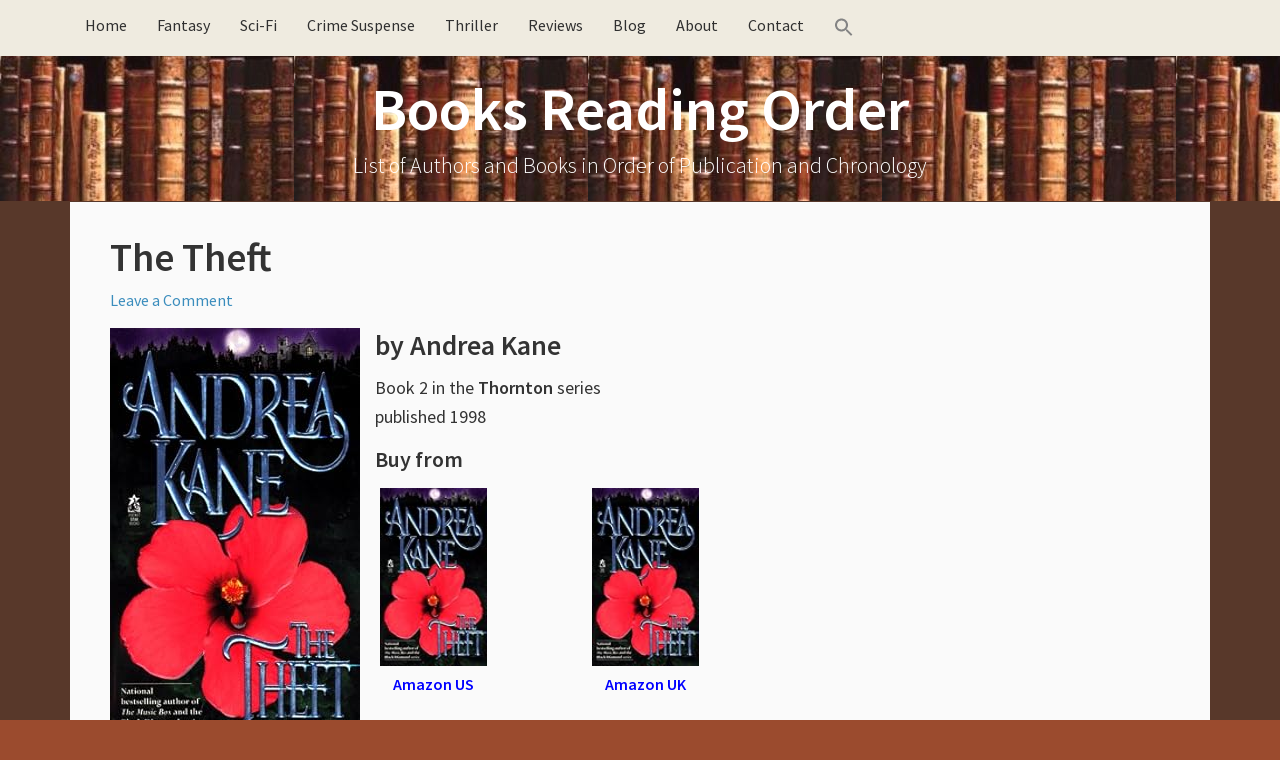

--- FILE ---
content_type: text/html; charset=UTF-8
request_url: https://booksreadingorder.com/theft/
body_size: 11458
content:
<!DOCTYPE html><html lang="en-US"><head ><meta charset="UTF-8" /><meta name="viewport" content="width=device-width, initial-scale=1" /><meta name="viewport" content="width=device-width, initial-scale=1.0" id="dynamik-viewport"/><meta name='robots' content='index, follow, max-image-preview:large, max-snippet:-1, max-video-preview:-1' /><title>The Theft by Andrea Kane (Thornton #2)</title><meta name="description" content="The Theft by Andrea Kane - book #2 in the Thornton historical romance series, 1998" /><link rel="canonical" href="https://booksreadingorder.com/theft/" /><meta property="og:locale" content="en_US" /><meta property="og:type" content="article" /><meta property="og:title" content="The Theft by Andrea Kane (Thornton #2)" /><meta property="og:description" content="The Theft by Andrea Kane - book #2 in the Thornton historical romance series, 1998" /><meta property="og:url" content="https://booksreadingorder.com/theft/" /><meta property="og:site_name" content="Books Reading Order" /><meta property="article:published_time" content="2020-03-16T16:49:49+00:00" /><meta property="og:image" content="https://images-na.ssl-images-amazon.com/images/I/51NNA7WJBFL.SX250.jpg" /><meta name="author" content="admin" /><meta name="twitter:card" content="summary_large_image" /><meta name="twitter:label1" content="Written by" /><meta name="twitter:data1" content="admin" /><meta name="twitter:label2" content="Est. reading time" /><meta name="twitter:data2" content="1 minute" /> <script type="application/ld+json" class="yoast-schema-graph">{"@context":"https://schema.org","@graph":[{"@type":"Article","@id":"https://booksreadingorder.com/theft/#article","isPartOf":{"@id":"https://booksreadingorder.com/theft/"},"author":{"name":"admin","@id":"https://booksreadingorder.com/#/schema/person/3b5f6194f77e26a9f31258eae39c0606"},"headline":"The Theft","datePublished":"2020-03-16T16:49:49+00:00","mainEntityOfPage":{"@id":"https://booksreadingorder.com/theft/"},"wordCount":270,"commentCount":0,"image":{"@id":"https://booksreadingorder.com/theft/#primaryimage"},"thumbnailUrl":"https://images-na.ssl-images-amazon.com/images/I/51NNA7WJBFL.SX250.jpg","articleSection":["Books"],"inLanguage":"en-US","potentialAction":[{"@type":"CommentAction","name":"Comment","target":["https://booksreadingorder.com/theft/#respond"]}]},{"@type":"WebPage","@id":"https://booksreadingorder.com/theft/","url":"https://booksreadingorder.com/theft/","name":"The Theft by Andrea Kane (Thornton #2)","isPartOf":{"@id":"https://booksreadingorder.com/#website"},"primaryImageOfPage":{"@id":"https://booksreadingorder.com/theft/#primaryimage"},"image":{"@id":"https://booksreadingorder.com/theft/#primaryimage"},"thumbnailUrl":"https://images-na.ssl-images-amazon.com/images/I/51NNA7WJBFL.SX250.jpg","datePublished":"2020-03-16T16:49:49+00:00","author":{"@id":"https://booksreadingorder.com/#/schema/person/3b5f6194f77e26a9f31258eae39c0606"},"description":"The Theft by Andrea Kane - book #2 in the Thornton historical romance series, 1998","breadcrumb":{"@id":"https://booksreadingorder.com/theft/#breadcrumb"},"inLanguage":"en-US","potentialAction":[{"@type":"ReadAction","target":["https://booksreadingorder.com/theft/"]}]},{"@type":"ImageObject","inLanguage":"en-US","@id":"https://booksreadingorder.com/theft/#primaryimage","url":"https://images-na.ssl-images-amazon.com/images/I/51NNA7WJBFL.SX250.jpg","contentUrl":"https://images-na.ssl-images-amazon.com/images/I/51NNA7WJBFL.SX250.jpg"},{"@type":"BreadcrumbList","@id":"https://booksreadingorder.com/theft/#breadcrumb","itemListElement":[{"@type":"ListItem","position":1,"name":"Books Reading Order","item":"https://booksreadingorder.com/"},{"@type":"ListItem","position":2,"name":"Books","item":"https://booksreadingorder.com/category/books/"},{"@type":"ListItem","position":3,"name":"The Theft"}]},{"@type":"WebSite","@id":"https://booksreadingorder.com/#website","url":"https://booksreadingorder.com/","name":"Books Reading Order","description":"List of Authors and Books in Order of Publication and Chronology","potentialAction":[{"@type":"SearchAction","target":{"@type":"EntryPoint","urlTemplate":"https://booksreadingorder.com/?s={search_term_string}"},"query-input":{"@type":"PropertyValueSpecification","valueRequired":true,"valueName":"search_term_string"}}],"inLanguage":"en-US"},{"@type":"Person","@id":"https://booksreadingorder.com/#/schema/person/3b5f6194f77e26a9f31258eae39c0606","name":"admin","image":{"@type":"ImageObject","inLanguage":"en-US","@id":"https://booksreadingorder.com/#/schema/person/image/","url":"https://booksreadingorder.com/wp-content/litespeed/avatar/c6c7a0db1ad1473a555a2765632991b0.jpg?ver=1768559969","contentUrl":"https://booksreadingorder.com/wp-content/litespeed/avatar/c6c7a0db1ad1473a555a2765632991b0.jpg?ver=1768559969","caption":"admin"}}]}</script> <link rel='dns-prefetch' href='//maxcdn.bootstrapcdn.com' /><link rel='dns-prefetch' href='//fonts.googleapis.com' /><link rel="alternate" type="application/rss+xml" title="Books Reading Order &raquo; Feed" href="https://booksreadingorder.com/feed/" /><link rel="alternate" type="application/rss+xml" title="Books Reading Order &raquo; Comments Feed" href="https://booksreadingorder.com/comments/feed/" /><link rel="alternate" type="application/rss+xml" title="Books Reading Order &raquo; The Theft Comments Feed" href="https://booksreadingorder.com/theft/feed/" /><link rel="alternate" title="oEmbed (JSON)" type="application/json+oembed" href="https://booksreadingorder.com/wp-json/oembed/1.0/embed?url=https%3A%2F%2Fbooksreadingorder.com%2Ftheft%2F" /><link rel="alternate" title="oEmbed (XML)" type="text/xml+oembed" href="https://booksreadingorder.com/wp-json/oembed/1.0/embed?url=https%3A%2F%2Fbooksreadingorder.com%2Ftheft%2F&#038;format=xml" /><style id='wp-img-auto-sizes-contain-inline-css' type='text/css'>img:is([sizes=auto i],[sizes^="auto," i]){contain-intrinsic-size:3000px 1500px}
/*# sourceURL=wp-img-auto-sizes-contain-inline-css */</style><link data-optimized="2" rel="stylesheet" href="https://booksreadingorder.com/wp-content/litespeed/css/5e09f977e23b3850c24ac2cd9b7b01a8.css?ver=3dfde" /><link rel='stylesheet' id='font-awesome-css' href='//maxcdn.bootstrapcdn.com/font-awesome/4.7.0/css/font-awesome.min.css?ver=4.7.0' type='text/css' media='all' /><style id='crp-style-rounded-thumbs-inline-css' type='text/css'>.crp_related.crp-rounded-thumbs a {
				width: 150px;
                height: 150px;
				text-decoration: none;
			}
			.crp_related.crp-rounded-thumbs img {
				max-width: 150px;
				margin: auto;
			}
			.crp_related.crp-rounded-thumbs .crp_title {
				width: 100%;
			}
			
/*# sourceURL=crp-style-rounded-thumbs-inline-css */</style><link rel='stylesheet' id='dynamik_enqueued_google_fonts-css' href='//fonts.googleapis.com/css?family=Source+Sans+Pro%3A300%2C400%2C600%2C300italic%2C400italic%2C600italic&#038;display=auto&#038;ver=2.6.9.95' type='text/css' media='all' /><style id='kadence-blocks-global-variables-inline-css' type='text/css'>:root {--global-kb-font-size-sm:clamp(0.8rem, 0.73rem + 0.217vw, 0.9rem);--global-kb-font-size-md:clamp(1.1rem, 0.995rem + 0.326vw, 1.25rem);--global-kb-font-size-lg:clamp(1.75rem, 1.576rem + 0.543vw, 2rem);--global-kb-font-size-xl:clamp(2.25rem, 1.728rem + 1.63vw, 3rem);--global-kb-font-size-xxl:clamp(2.5rem, 1.456rem + 3.26vw, 4rem);--global-kb-font-size-xxxl:clamp(2.75rem, 0.489rem + 7.065vw, 6rem);}:root {--global-palette1: #3182CE;--global-palette2: #2B6CB0;--global-palette3: #1A202C;--global-palette4: #2D3748;--global-palette5: #4A5568;--global-palette6: #718096;--global-palette7: #EDF2F7;--global-palette8: #F7FAFC;--global-palette9: #ffffff;}
/*# sourceURL=kadence-blocks-global-variables-inline-css */</style><link rel="https://api.w.org/" href="https://booksreadingorder.com/wp-json/" /><link rel="alternate" title="JSON" type="application/json" href="https://booksreadingorder.com/wp-json/wp/v2/posts/12787" /><link rel="EditURI" type="application/rsd+xml" title="RSD" href="https://booksreadingorder.com/xmlrpc.php?rsd" /><meta name="generator" content="WordPress 6.9" /><link rel='shortlink' href='https://booksreadingorder.com/?p=12787' /><style></style><link rel="icon" href="https://booksreadingorder.com/wp-content/themes/genesis/images/favicon.ico" /><meta name=”viewport” content=”width=device-width, initial-scale=1.0″>
 <script type="litespeed/javascript" data-src="https://www.googletagmanager.com/gtag/js?id=UA-43770938-2"></script> <script type="litespeed/javascript">window.dataLayer=window.dataLayer||[];function gtag(){dataLayer.push(arguments)}
gtag('js',new Date());gtag('config','UA-43770938-2')</script> <meta name="p:domain_verify" content="26f008f59a7e43899b3493ea18a597d9"/><style type="text/css" id="wp-custom-css">/*
You can add your own CSS here.

Click the help icon above to learn more.
*/

img {
  max-width: 100%;
  display: block;
}

#commentform .comment-form-url {display:none;}

#header .container_wrap_menu {
position: relative !important;
}

/* Remove meta data by author and date */
/* Hide calendar icon */
.entry-meta .fa-calendar {
  display: none !important;
}

/* Hide time/date */
.entry-meta .entry-time {
  display: none !important;
}

/* Hide ONLY the "by" text node */
.entry-meta {
  font-size: 0 !important;
}

.entry-meta ::before {
  content: none !important;
}


/* Restore font size for actual elements inside .entry-meta */
.entry-meta * {
  font-size: 16px !important; /* or whatever your default is */
}


.entry-meta * {
  font-size: initial; /* ...but keep icons and links readable */
}

/* Hide author name */
.entry-meta .entry-author {
  display: none !important;
}

/*remove Filed Under in footer*/
.entry-footer .entry-meta {
  display: none !important;
}

/* === Latest Books Grid === */
.latest-books-grid {
  display: grid;
  grid-template-columns: repeat(4, 1fr);
  gap: 20px;
  margin: 20px 0;
}

@media screen and (max-width: 1024px) and (min-width: 768px) {
  .latest-books-grid {
    grid-template-columns: repeat(2, 1fr);
  }
}

@media screen and (max-width: 767px) {
  .latest-books-grid {
    grid-template-columns: 1fr;
  }
}

.latest-book-item {
  text-align: left;
  font-size: 0.95em;
  margin-bottom: 20px;
}

.latest-book-item img {
  max-width: 100%;
  height: auto;
  border-radius: 4px;
  box-shadow: 0 0 6px rgba(0, 0, 0, 0.1);
  transition: transform 0.2s ease;
}

.latest-book-item img:hover {
  transform: scale(1.05);
}

.latest-book-item p {
  margin-top: 0.5em;
  font-weight: 500;
}

.latest-book-item figure {
  margin: 0;
  text-align: center;
}

.latest-book-item figcaption {
  text-align: left !important;
  font-size: 0.9em;
  color: #333;
  margin-top: 0.4em;
}

/* Hide PC-only books on mobile and tablet */
@media screen and (max-width: 1024px) {
  .pc-only {
    display: none !important;
  }
}

@media screen and (max-width: 767px) {
  .latest-books-grid {
    display: grid;
    grid-template-columns: 1fr;
    justify-items: center; /* This is the magic line */
    margin-left: auto;
    margin-right: auto;
    max-width: 100%;
  }

  .latest-book-item {
    width: 100%;
    max-width: 200px;
    text-align: center;
  }

  .latest-book-item img {
    display: block;
    margin: 0 auto;
  }
}


/* latest authors */

.latest-authors-grid {
  display: grid;
  grid-template-columns: repeat(4, 1fr); /* 4 columns */
  gap: 20px;
  margin: 30px 0;
}

.latest-author-item {
  text-align: left;
  font-size: 0.95em;
}

.latest-author-item img {
  width: 100%;
  height: auto;
  max-width: 200px;
  border-radius: 4px;
  box-shadow: 0 0 6px rgba(0,0,0,0.1);
  transition: transform 0.2s ease;
}

.latest-author-item img:hover {
  transform: scale(1.05);
}

.latest-author-item p {
  margin-top: 0.5em;
  font-weight: 500;
}


/* Gutenberg Image Block Centering Fix */
.wp-block-image {
  text-align: center;
}

.wp-block-image img {
  display: inline-block;  /* override the global block display */
  margin-left: auto;
  margin-right: auto;
}

/* Optional: center caption nicely */
.wp-block-image figcaption {
  text-align: center;
  font-size: 0.9em;
  color: #666;
}

/* Prevent next block from wrapping around floated left image */
.wp-block-image.alignleft + * {
  clear: both;
}

/* Lightweight accordion */
.accordion-header {
  background-color: #EFEBE0;
  padding: 8px 15px;
  cursor: pointer;
  border: 1px solid #ddd;
  font-weight: bold;
  margin-top: 1px;
  display: inline-block;
  border-radius: 5px;
}

.accordion-icon {
  float: right;
}

.accordion-content {
  overflow: hidden;
  max-height: 0;
  transition: max-height 0.3s ease;
  padding: 0 15px;
  border-left: 1px solid #ddd;
  border-right: 1px solid #ddd;
  border-bottom: 1px solid #ddd;
  margin-bottom: 20px;
}

.accordion-expanded {
  max-height: none;
}</style></head><body class="wp-singular post-template-default single single-post postid-12787 single-format-standard wp-theme-genesis wp-child-theme-dynamik-gen genesis header-full-width full-width-content genesis-breadcrumbs-hidden windows chrome feature-top-outside site-fluid override"><div class="site-container"><ul class="genesis-skip-link"><li><a href="#genesis-nav-primary" class="screen-reader-shortcut"> Skip to primary navigation</a></li><li><a href="#genesis-content" class="screen-reader-shortcut"> Skip to main content</a></li></ul><div class="responsive-primary-menu-container"><h3 class="mobile-primary-toggle">Navigation</h3><div class="responsive-menu-icon">
<span class="responsive-icon-bar"></span>
<span class="responsive-icon-bar"></span>
<span class="responsive-icon-bar"></span></div></div><nav class="nav-primary" aria-label="Main" id="genesis-nav-primary"><div class="wrap"><ul id="menu-home" class="menu genesis-nav-menu menu-primary js-superfish"><li id="menu-item-252" class="menu-item menu-item-type-post_type menu-item-object-page menu-item-home menu-item-252"><a href="https://booksreadingorder.com/"><span >Home</span></a></li><li id="menu-item-387" class="menu-item menu-item-type-post_type menu-item-object-page menu-item-387"><a href="https://booksreadingorder.com/fantasy-authors/"><span >Fantasy</span></a></li><li id="menu-item-388" class="menu-item menu-item-type-post_type menu-item-object-page menu-item-388"><a href="https://booksreadingorder.com/science-fiction-authors/"><span >Sci-Fi</span></a></li><li id="menu-item-850" class="menu-item menu-item-type-post_type menu-item-object-page menu-item-850"><a href="https://booksreadingorder.com/crime-mystery-authors/"><span >Crime Suspense</span></a></li><li id="menu-item-3087" class="menu-item menu-item-type-post_type menu-item-object-page menu-item-3087"><a href="https://booksreadingorder.com/thriller-authors/"><span >Thriller</span></a></li><li id="menu-item-386" class="menu-item menu-item-type-post_type menu-item-object-page menu-item-386"><a href="https://booksreadingorder.com/book-reviews/"><span >Reviews</span></a></li><li id="menu-item-329" class="menu-item menu-item-type-taxonomy menu-item-object-category menu-item-329"><a href="https://booksreadingorder.com/category/blog/"><span >Blog</span></a></li><li id="menu-item-3503" class="menu-item menu-item-type-post_type menu-item-object-page menu-item-3503"><a href="https://booksreadingorder.com/about/"><span >About</span></a></li><li id="menu-item-3504" class="menu-item menu-item-type-post_type menu-item-object-page menu-item-3504"><a href="https://booksreadingorder.com/contact/"><span >Contact</span></a></li><li class=" astm-search-menu is-menu is-dropdown menu-item"><a href="#" role="button" aria-label="Search Icon Link"><svg width="20" height="20" class="search-icon" role="img" viewBox="2 9 20 5" focusable="false" aria-label="Search">
<path class="search-icon-path" d="M15.5 14h-.79l-.28-.27C15.41 12.59 16 11.11 16 9.5 16 5.91 13.09 3 9.5 3S3 5.91 3 9.5 5.91 16 9.5 16c1.61 0 3.09-.59 4.23-1.57l.27.28v.79l5 4.99L20.49 19l-4.99-5zm-6 0C7.01 14 5 11.99 5 9.5S7.01 5 9.5 5 14 7.01 14 9.5 11.99 14 9.5 14z"></path></svg></a><form  class="is-search-form is-form-style is-form-style-3 is-form-id-0 " action="https://booksreadingorder.com/" method="get" role="search" ><label for="is-search-input-0"><span class="is-screen-reader-text">Search for:</span><input  type="search" id="is-search-input-0" name="s" value="" class="is-search-input" placeholder="Search here..." autocomplete=off /></label><button type="submit" class="is-search-submit"><span class="is-screen-reader-text">Search Button</span><span class="is-search-icon"><svg focusable="false" aria-label="Search" xmlns="http://www.w3.org/2000/svg" viewBox="0 0 24 24" width="24px"><path d="M15.5 14h-.79l-.28-.27C15.41 12.59 16 11.11 16 9.5 16 5.91 13.09 3 9.5 3S3 5.91 3 9.5 5.91 16 9.5 16c1.61 0 3.09-.59 4.23-1.57l.27.28v.79l5 4.99L20.49 19l-4.99-5zm-6 0C7.01 14 5 11.99 5 9.5S7.01 5 9.5 5 14 7.01 14 9.5 11.99 14 9.5 14z"></path></svg></span></button></form><div class="search-close"></div></li></ul></div></nav><header class="site-header"><div class="wrap"><div class="title-area"><p class="site-title"><a href="https://booksreadingorder.com/">Books Reading Order</a></p><p class="site-description">List of Authors and Books in Order of Publication and Chronology</p></div></div></header><div class="site-inner"><div class="content-sidebar-wrap"><main class="content" id="genesis-content"><article class="post-12787 post type-post status-publish format-standard category-books entry override" aria-label="The Theft"><header class="entry-header"><h1 class="entry-title">The Theft</h1><p class="entry-meta"><i class="fa fa-calendar"></i> <time class="entry-time"></time> by <span class="entry-author"><a href="https://booksreadingorder.com/author/marcsa/" class="entry-author-link" rel="author"><span class="entry-author-name">admin</span></a></span> <span class="entry-comments-link"><a href="https://booksreadingorder.com/theft/#respond">Leave a Comment</a></span> <i class="fa fa-comments-o"></i></p></header><div class="entry-content"><?xml encoding="UTF-8"><p><img decoding="async" class="alignleft" src="https://images-na.ssl-images-amazon.com/images/I/51NNA7WJBFL.SX250.jpg" alt="The Theft"></p><h2>by <a style="color: #333333;" href="https://booksreadingorder.com/andrea-kane/">Andrea Kane</a></h2><p>Book 2 in the <strong>Thornton</strong> series<br>
published 1998</p><h3 style="text-align: left;"><strong>Buy from</strong></h3><div class="content-column one_fifth"><div style="width: 117px" class="wp-caption alignleft"><a href="https://www.amazon.com/dp/0671018876/?tag=tz4-20" target="_blank" rel="nofollow noopener noreferrer"><img decoding="async" src="https://images-na.ssl-images-amazon.com/images/I/51NNA7WJBFL._SL160_.jpg" alt="" width="107" height="160"></a><p class="wp-caption-text"><strong><a href="https://www.amazon.com/dp/0671018876/?tag=tz4-20" target="_blank" rel="nofollow noopener noreferrer">Amazon US</a></strong></p></div></div><div class="content-column one_fifth last_column"><div style="width: 117px" class="wp-caption alignleft"><a href="https://www.amazon.co.uk/dp/B01LPDJHRM/?tag=bksor-21" target="_blank" rel="nofollow noopener noreferrer"><img decoding="async" src="https://images-na.ssl-images-amazon.com/images/I/51NNA7WJBFL._SL160_.jpg" alt="" width="107" height="160"></a><p class="wp-caption-text"><strong><a href="https://www.amazon.co.uk/dp/B01LPDJHRM/?tag=bksor-21" target="_blank" rel="nofollow noopener noreferrer">Amazon UK</a></strong></p></div></div><div class="clear_column"></div><p style="color:#4a4a4a;font-size:11px;">As an Amazon Associate we earn from qualifying purchases</p><hr><p>Lady Noelle Bromleigh is determined to unravel the mystery shrouding her birth. She coaxes information from her loving adoptive parents &mdash; information on the unscrupulous Franco Baricci, who seduced and abandoned her mother. But knowledge alone is not enough, for Noelle can&rsquo;t rest until she makes peace with her past. Despite the danger Baricci represents, she travels to London to investigate him. There, she finds both peril and excitement greater than she ever imagined when she meets an enigmatic but seductive stranger with a dark mission.</p><p>Lady Noelle is all grown up, she was a child in&nbsp;Yuletide Treasure, and she wants to know who her biological father is. Her adoptive father and uncle is reluctant but knows if he doesn&rsquo;t help Noelle find answers she&rsquo;ll try for them on her own and likely get herself into trouble.</p><p>Ashford Thornton, the earl of Tremlett, is hot on the trail of the art thief Baricci, and he has good reason to suspect that lovely Noelle could be involved. She may seem an innocent, but her interest in Baricci is highly suspect. And even if Noelle isn&rsquo;t Baricci&rsquo;s accomplice, Ashford cannot afford to let her steal his heart. For Baricci is not the only man with secrets &mdash; and the one Ashford is hiding could endanger the woman he is fast coming to love.</p><div class="crp_related     crp-rounded-thumbs"><h3>Related Books You Might Enjoy</h3><ul><li><a href="https://booksreadingorder.com/samantha/"    target="_blank"  class="crp_link post-13678"><figure><img  style="max-width:150px;max-height:150px;"  src="https://images-na.ssl-images-amazon.com/images/I/810NT2yR3AL.SX250.jpg" class="crp_first crp_thumb crp_thumbnail" alt="Samantha" title="Samantha" /></figure><span class="crp_title">Samantha</span></a></li><li><a href="https://booksreadingorder.com/last-duke/"    target="_blank"  class="crp_link post-12785"><figure><img  style="max-width:150px;max-height:150px;"  src="https://images-na.ssl-images-amazon.com/images/I/51F03TR9VGL.SX250.jpg" class="crp_first crp_thumb crp_thumbnail" alt="The Last Duke" title="The Last Duke" /></figure><span class="crp_title">The Last Duke</span></a></li><li><a href="https://booksreadingorder.com/emerald-garden/"    target="_blank"  class="crp_link post-13684"><figure><img  style="max-width:150px;max-height:150px;"  src="https://images-na.ssl-images-amazon.com/images/I/91kpXC1fcAL.SX250.jpg" class="crp_first crp_thumb crp_thumbnail" alt="Emerald Garden" title="Emerald Garden" /></figure><span class="crp_title">Emerald Garden</span></a></li><li><a href="https://booksreadingorder.com/loving-julia/"    target="_blank"  class="crp_link post-11975"><figure><img  style="max-width:150px;max-height:150px;"  src="https://images-na.ssl-images-amazon.com/images/I/5160HF6DrRL.SX316.SX250.SY316.jpg" class="crp_first crp_thumb crp_thumbnail" alt="Loving Julia" title="Loving Julia" /></figure><span class="crp_title">Loving Julia</span></a></li><li><a href="https://booksreadingorder.com/when-we-touch/"    target="_blank"  class="crp_link post-9714"><figure><img  style="max-width:150px;max-height:150px;"  src="https://images-na.ssl-images-amazon.com/images/I/51LxYiiQroL.SX316.SX250.SY316.jpg" class="crp_first crp_thumb crp_thumbnail" alt="When We Touch" title="When We Touch" /></figure><span class="crp_title">When We Touch</span></a></li><li><a href="https://booksreadingorder.com/vendetta-in-death/"    target="_blank"  class="crp_link post-9774"><figure><img  style="max-width:150px;max-height:150px;"  src="https://images-na.ssl-images-amazon.com/images/I/51CbatLnNTL.SX130.SX250.SY316.jpg" class="crp_meta crp_thumb crp_thumbnail" alt="Vendetta in Death" title="Vendetta in Death" /></figure><span class="crp_title">Vendetta in Death</span></a></li></ul><div class="crp_clear"></div></div></div><footer class="entry-footer"><p class="entry-meta"><i class="fa fa-folder-open-o"></i> <span class="entry-categories">Filed Under: <a href="https://booksreadingorder.com/category/books/" rel="category tag">Books</a></span> &nbsp;<i class="fa fa-tag"></i></p></footer></article><h2 class="screen-reader-text">Reader Interactions</h2><div id="respond" class="comment-respond"><h3 id="reply-title" class="comment-reply-title">Leave a Reply <small><a rel="nofollow" id="cancel-comment-reply-link" href="/theft/#respond" style="display:none;">Cancel reply</a></small></h3><form action="https://booksreadingorder.com/wp-comments-post.php" method="post" id="commentform" class="comment-form"><p class="comment-notes"><span id="email-notes">Your email address will not be published.</span> <span class="required-field-message">Required fields are marked <span class="required">*</span></span></p><p class="comment-form-comment"><label for="comment">Comment <span class="required">*</span></label><textarea id="comment" name="comment" cols="45" rows="8" maxlength="65525" required></textarea></p><p class="comment-form-author"><label for="author">Name <span class="required">*</span></label> <input id="author" name="author" type="text" value="" size="30" maxlength="245" autocomplete="name" required /></p><p class="comment-form-email"><label for="email">Email <span class="required">*</span></label> <input id="email" name="email" type="email" value="" size="30" maxlength="100" aria-describedby="email-notes" autocomplete="email" required /></p><p class="comment-form-url"><label for="url">Website</label> <input id="url" name="url" type="url" value="" size="30" maxlength="200" autocomplete="url" /></p><p class="form-submit"><input name="submit" type="submit" id="submit" class="submit" value="Post Comment" /> <input type='hidden' name='comment_post_ID' value='12787' id='comment_post_ID' />
<input type='hidden' name='comment_parent' id='comment_parent' value='0' /></p><p style="display: none;"><input type="hidden" id="akismet_comment_nonce" name="akismet_comment_nonce" value="4c1a800034" /></p><p style="display: none !important;" class="akismet-fields-container" data-prefix="ak_"><label>&#916;<textarea name="ak_hp_textarea" cols="45" rows="8" maxlength="100"></textarea></label><input type="hidden" id="ak_js_1" name="ak_js" value="169"/></p></form></div><p class="akismet_comment_form_privacy_notice">This site uses Akismet to reduce spam. <a href="https://akismet.com/privacy/" target="_blank" rel="nofollow noopener">Learn how your comment data is processed.</a></p><img data-lazyloaded="1" src="[data-uri]" width="3000" height="1" data-src="https://booksreadingorder.com/wp-content/themes/dynamik-gen/images/content-filler.png" class="dynamik-content-filler-img" alt=""><noscript><img width="3000" height="1" src="https://booksreadingorder.com/wp-content/themes/dynamik-gen/images/content-filler.png" class="dynamik-content-filler-img" alt=""></noscript></main></div></div><div id="ez-fat-footer-container-wrap" class="clearfix"><div id="ez-fat-footer-container" class="clearfix"><div id="ez-fat-footer-1" class="widget-area ez-widget-area one-half first"><section id="text-10" class="widget widget_text"><div class="widget-wrap"><div class="textwidget"><p>Copyright &#xA9;&nbsp;2026 · <a href="https://booksreadingorder.com/about/">About Books Reading Order</a> · <a href="https://booksreadingorder.com/privacy-policy/" rel="nofollow">Privacy Policy</a> · <a href="https://booksreadingorder.com/affiliate-disclosure/" rel="nofollow">Affiliate Disclosure</a></p></div></div></section></div><div id="ez-fat-footer-2" class="widget-area ez-widget-area one-half"><section id="text-18" class="widget widget_text"><div class="widget-wrap"><div class="textwidget"><p>As an Amazon Associate, we earn from qualifying purchases</p></div></div></section></div></div></div><footer class="site-footer"><div class="wrap"><p></p></div></footer></div><script type="speculationrules">{"prefetch":[{"source":"document","where":{"and":[{"href_matches":"/*"},{"not":{"href_matches":["/wp-*.php","/wp-admin/*","/wp-content/uploads/*","/wp-content/*","/wp-content/plugins/*","/wp-content/themes/dynamik-gen/*","/wp-content/themes/genesis/*","/*\\?(.+)"]}},{"not":{"selector_matches":"a[rel~=\"nofollow\"]"}},{"not":{"selector_matches":".no-prefetch, .no-prefetch a"}}]},"eagerness":"conservative"}]}</script> <script data-no-optimize="1">window.lazyLoadOptions=Object.assign({},{threshold:300},window.lazyLoadOptions||{});!function(t,e){"object"==typeof exports&&"undefined"!=typeof module?module.exports=e():"function"==typeof define&&define.amd?define(e):(t="undefined"!=typeof globalThis?globalThis:t||self).LazyLoad=e()}(this,function(){"use strict";function e(){return(e=Object.assign||function(t){for(var e=1;e<arguments.length;e++){var n,a=arguments[e];for(n in a)Object.prototype.hasOwnProperty.call(a,n)&&(t[n]=a[n])}return t}).apply(this,arguments)}function o(t){return e({},at,t)}function l(t,e){return t.getAttribute(gt+e)}function c(t){return l(t,vt)}function s(t,e){return function(t,e,n){e=gt+e;null!==n?t.setAttribute(e,n):t.removeAttribute(e)}(t,vt,e)}function i(t){return s(t,null),0}function r(t){return null===c(t)}function u(t){return c(t)===_t}function d(t,e,n,a){t&&(void 0===a?void 0===n?t(e):t(e,n):t(e,n,a))}function f(t,e){et?t.classList.add(e):t.className+=(t.className?" ":"")+e}function _(t,e){et?t.classList.remove(e):t.className=t.className.replace(new RegExp("(^|\\s+)"+e+"(\\s+|$)")," ").replace(/^\s+/,"").replace(/\s+$/,"")}function g(t){return t.llTempImage}function v(t,e){!e||(e=e._observer)&&e.unobserve(t)}function b(t,e){t&&(t.loadingCount+=e)}function p(t,e){t&&(t.toLoadCount=e)}function n(t){for(var e,n=[],a=0;e=t.children[a];a+=1)"SOURCE"===e.tagName&&n.push(e);return n}function h(t,e){(t=t.parentNode)&&"PICTURE"===t.tagName&&n(t).forEach(e)}function a(t,e){n(t).forEach(e)}function m(t){return!!t[lt]}function E(t){return t[lt]}function I(t){return delete t[lt]}function y(e,t){var n;m(e)||(n={},t.forEach(function(t){n[t]=e.getAttribute(t)}),e[lt]=n)}function L(a,t){var o;m(a)&&(o=E(a),t.forEach(function(t){var e,n;e=a,(t=o[n=t])?e.setAttribute(n,t):e.removeAttribute(n)}))}function k(t,e,n){f(t,e.class_loading),s(t,st),n&&(b(n,1),d(e.callback_loading,t,n))}function A(t,e,n){n&&t.setAttribute(e,n)}function O(t,e){A(t,rt,l(t,e.data_sizes)),A(t,it,l(t,e.data_srcset)),A(t,ot,l(t,e.data_src))}function w(t,e,n){var a=l(t,e.data_bg_multi),o=l(t,e.data_bg_multi_hidpi);(a=nt&&o?o:a)&&(t.style.backgroundImage=a,n=n,f(t=t,(e=e).class_applied),s(t,dt),n&&(e.unobserve_completed&&v(t,e),d(e.callback_applied,t,n)))}function x(t,e){!e||0<e.loadingCount||0<e.toLoadCount||d(t.callback_finish,e)}function M(t,e,n){t.addEventListener(e,n),t.llEvLisnrs[e]=n}function N(t){return!!t.llEvLisnrs}function z(t){if(N(t)){var e,n,a=t.llEvLisnrs;for(e in a){var o=a[e];n=e,o=o,t.removeEventListener(n,o)}delete t.llEvLisnrs}}function C(t,e,n){var a;delete t.llTempImage,b(n,-1),(a=n)&&--a.toLoadCount,_(t,e.class_loading),e.unobserve_completed&&v(t,n)}function R(i,r,c){var l=g(i)||i;N(l)||function(t,e,n){N(t)||(t.llEvLisnrs={});var a="VIDEO"===t.tagName?"loadeddata":"load";M(t,a,e),M(t,"error",n)}(l,function(t){var e,n,a,o;n=r,a=c,o=u(e=i),C(e,n,a),f(e,n.class_loaded),s(e,ut),d(n.callback_loaded,e,a),o||x(n,a),z(l)},function(t){var e,n,a,o;n=r,a=c,o=u(e=i),C(e,n,a),f(e,n.class_error),s(e,ft),d(n.callback_error,e,a),o||x(n,a),z(l)})}function T(t,e,n){var a,o,i,r,c;t.llTempImage=document.createElement("IMG"),R(t,e,n),m(c=t)||(c[lt]={backgroundImage:c.style.backgroundImage}),i=n,r=l(a=t,(o=e).data_bg),c=l(a,o.data_bg_hidpi),(r=nt&&c?c:r)&&(a.style.backgroundImage='url("'.concat(r,'")'),g(a).setAttribute(ot,r),k(a,o,i)),w(t,e,n)}function G(t,e,n){var a;R(t,e,n),a=e,e=n,(t=Et[(n=t).tagName])&&(t(n,a),k(n,a,e))}function D(t,e,n){var a;a=t,(-1<It.indexOf(a.tagName)?G:T)(t,e,n)}function S(t,e,n){var a;t.setAttribute("loading","lazy"),R(t,e,n),a=e,(e=Et[(n=t).tagName])&&e(n,a),s(t,_t)}function V(t){t.removeAttribute(ot),t.removeAttribute(it),t.removeAttribute(rt)}function j(t){h(t,function(t){L(t,mt)}),L(t,mt)}function F(t){var e;(e=yt[t.tagName])?e(t):m(e=t)&&(t=E(e),e.style.backgroundImage=t.backgroundImage)}function P(t,e){var n;F(t),n=e,r(e=t)||u(e)||(_(e,n.class_entered),_(e,n.class_exited),_(e,n.class_applied),_(e,n.class_loading),_(e,n.class_loaded),_(e,n.class_error)),i(t),I(t)}function U(t,e,n,a){var o;n.cancel_on_exit&&(c(t)!==st||"IMG"===t.tagName&&(z(t),h(o=t,function(t){V(t)}),V(o),j(t),_(t,n.class_loading),b(a,-1),i(t),d(n.callback_cancel,t,e,a)))}function $(t,e,n,a){var o,i,r=(i=t,0<=bt.indexOf(c(i)));s(t,"entered"),f(t,n.class_entered),_(t,n.class_exited),o=t,i=a,n.unobserve_entered&&v(o,i),d(n.callback_enter,t,e,a),r||D(t,n,a)}function q(t){return t.use_native&&"loading"in HTMLImageElement.prototype}function H(t,o,i){t.forEach(function(t){return(a=t).isIntersecting||0<a.intersectionRatio?$(t.target,t,o,i):(e=t.target,n=t,a=o,t=i,void(r(e)||(f(e,a.class_exited),U(e,n,a,t),d(a.callback_exit,e,n,t))));var e,n,a})}function B(e,n){var t;tt&&!q(e)&&(n._observer=new IntersectionObserver(function(t){H(t,e,n)},{root:(t=e).container===document?null:t.container,rootMargin:t.thresholds||t.threshold+"px"}))}function J(t){return Array.prototype.slice.call(t)}function K(t){return t.container.querySelectorAll(t.elements_selector)}function Q(t){return c(t)===ft}function W(t,e){return e=t||K(e),J(e).filter(r)}function X(e,t){var n;(n=K(e),J(n).filter(Q)).forEach(function(t){_(t,e.class_error),i(t)}),t.update()}function t(t,e){var n,a,t=o(t);this._settings=t,this.loadingCount=0,B(t,this),n=t,a=this,Y&&window.addEventListener("online",function(){X(n,a)}),this.update(e)}var Y="undefined"!=typeof window,Z=Y&&!("onscroll"in window)||"undefined"!=typeof navigator&&/(gle|ing|ro)bot|crawl|spider/i.test(navigator.userAgent),tt=Y&&"IntersectionObserver"in window,et=Y&&"classList"in document.createElement("p"),nt=Y&&1<window.devicePixelRatio,at={elements_selector:".lazy",container:Z||Y?document:null,threshold:300,thresholds:null,data_src:"src",data_srcset:"srcset",data_sizes:"sizes",data_bg:"bg",data_bg_hidpi:"bg-hidpi",data_bg_multi:"bg-multi",data_bg_multi_hidpi:"bg-multi-hidpi",data_poster:"poster",class_applied:"applied",class_loading:"litespeed-loading",class_loaded:"litespeed-loaded",class_error:"error",class_entered:"entered",class_exited:"exited",unobserve_completed:!0,unobserve_entered:!1,cancel_on_exit:!0,callback_enter:null,callback_exit:null,callback_applied:null,callback_loading:null,callback_loaded:null,callback_error:null,callback_finish:null,callback_cancel:null,use_native:!1},ot="src",it="srcset",rt="sizes",ct="poster",lt="llOriginalAttrs",st="loading",ut="loaded",dt="applied",ft="error",_t="native",gt="data-",vt="ll-status",bt=[st,ut,dt,ft],pt=[ot],ht=[ot,ct],mt=[ot,it,rt],Et={IMG:function(t,e){h(t,function(t){y(t,mt),O(t,e)}),y(t,mt),O(t,e)},IFRAME:function(t,e){y(t,pt),A(t,ot,l(t,e.data_src))},VIDEO:function(t,e){a(t,function(t){y(t,pt),A(t,ot,l(t,e.data_src))}),y(t,ht),A(t,ct,l(t,e.data_poster)),A(t,ot,l(t,e.data_src)),t.load()}},It=["IMG","IFRAME","VIDEO"],yt={IMG:j,IFRAME:function(t){L(t,pt)},VIDEO:function(t){a(t,function(t){L(t,pt)}),L(t,ht),t.load()}},Lt=["IMG","IFRAME","VIDEO"];return t.prototype={update:function(t){var e,n,a,o=this._settings,i=W(t,o);{if(p(this,i.length),!Z&&tt)return q(o)?(e=o,n=this,i.forEach(function(t){-1!==Lt.indexOf(t.tagName)&&S(t,e,n)}),void p(n,0)):(t=this._observer,o=i,t.disconnect(),a=t,void o.forEach(function(t){a.observe(t)}));this.loadAll(i)}},destroy:function(){this._observer&&this._observer.disconnect(),K(this._settings).forEach(function(t){I(t)}),delete this._observer,delete this._settings,delete this.loadingCount,delete this.toLoadCount},loadAll:function(t){var e=this,n=this._settings;W(t,n).forEach(function(t){v(t,e),D(t,n,e)})},restoreAll:function(){var e=this._settings;K(e).forEach(function(t){P(t,e)})}},t.load=function(t,e){e=o(e);D(t,e)},t.resetStatus=function(t){i(t)},t}),function(t,e){"use strict";function n(){e.body.classList.add("litespeed_lazyloaded")}function a(){console.log("[LiteSpeed] Start Lazy Load"),o=new LazyLoad(Object.assign({},t.lazyLoadOptions||{},{elements_selector:"[data-lazyloaded]",callback_finish:n})),i=function(){o.update()},t.MutationObserver&&new MutationObserver(i).observe(e.documentElement,{childList:!0,subtree:!0,attributes:!0})}var o,i;t.addEventListener?t.addEventListener("load",a,!1):t.attachEvent("onload",a)}(window,document);</script><script data-no-optimize="1">window.litespeed_ui_events=window.litespeed_ui_events||["mouseover","click","keydown","wheel","touchmove","touchstart"];var urlCreator=window.URL||window.webkitURL;function litespeed_load_delayed_js_force(){console.log("[LiteSpeed] Start Load JS Delayed"),litespeed_ui_events.forEach(e=>{window.removeEventListener(e,litespeed_load_delayed_js_force,{passive:!0})}),document.querySelectorAll("iframe[data-litespeed-src]").forEach(e=>{e.setAttribute("src",e.getAttribute("data-litespeed-src"))}),"loading"==document.readyState?window.addEventListener("DOMContentLoaded",litespeed_load_delayed_js):litespeed_load_delayed_js()}litespeed_ui_events.forEach(e=>{window.addEventListener(e,litespeed_load_delayed_js_force,{passive:!0})});async function litespeed_load_delayed_js(){let t=[];for(var d in document.querySelectorAll('script[type="litespeed/javascript"]').forEach(e=>{t.push(e)}),t)await new Promise(e=>litespeed_load_one(t[d],e));document.dispatchEvent(new Event("DOMContentLiteSpeedLoaded")),window.dispatchEvent(new Event("DOMContentLiteSpeedLoaded"))}function litespeed_load_one(t,e){console.log("[LiteSpeed] Load ",t);var d=document.createElement("script");d.addEventListener("load",e),d.addEventListener("error",e),t.getAttributeNames().forEach(e=>{"type"!=e&&d.setAttribute("data-src"==e?"src":e,t.getAttribute(e))});let a=!(d.type="text/javascript");!d.src&&t.textContent&&(d.src=litespeed_inline2src(t.textContent),a=!0),t.after(d),t.remove(),a&&e()}function litespeed_inline2src(t){try{var d=urlCreator.createObjectURL(new Blob([t.replace(/^(?:<!--)?(.*?)(?:-->)?$/gm,"$1")],{type:"text/javascript"}))}catch(e){d="data:text/javascript;base64,"+btoa(t.replace(/^(?:<!--)?(.*?)(?:-->)?$/gm,"$1"))}return d}</script><script data-no-optimize="1">var litespeed_vary=document.cookie.replace(/(?:(?:^|.*;\s*)_lscache_vary\s*\=\s*([^;]*).*$)|^.*$/,"");litespeed_vary||fetch("/wp-content/plugins/litespeed-cache/guest.vary.php",{method:"POST",cache:"no-cache",redirect:"follow"}).then(e=>e.json()).then(e=>{console.log(e),e.hasOwnProperty("reload")&&"yes"==e.reload&&(sessionStorage.setItem("litespeed_docref",document.referrer),window.location.reload(!0))});</script><script data-optimized="1" type="litespeed/javascript" data-src="https://booksreadingorder.com/wp-content/litespeed/js/ff6e7585ca5ed24189ab249aeadc7295.js?ver=3dfde"></script></body></html>
<!-- Page optimized by LiteSpeed Cache @2026-01-20 22:00:43 -->

<!-- Page cached by LiteSpeed Cache 7.7 on 2026-01-20 22:00:43 -->
<!-- Guest Mode -->